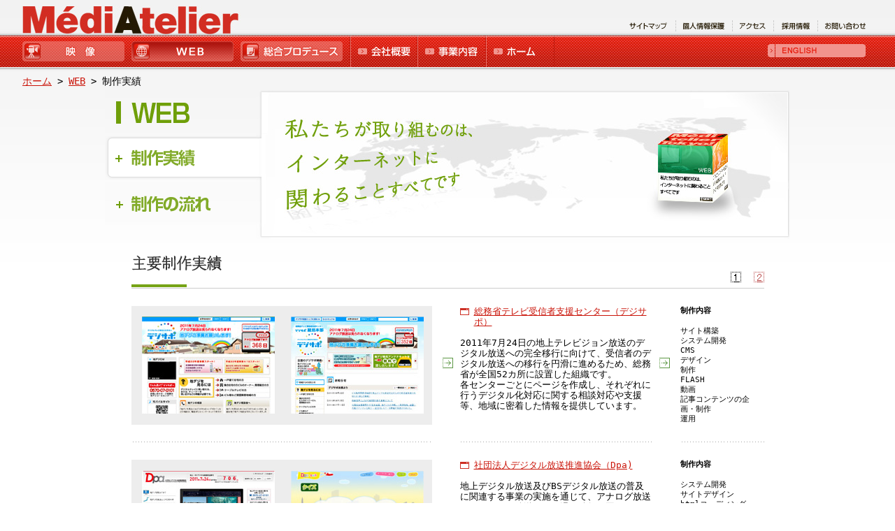

--- FILE ---
content_type: text/html
request_url: https://www.mediatelier.com/web/performance.html
body_size: 3862
content:
<!DOCTYPE html PUBLIC "-//W3C//DTD XHTML 1.0 Transitional//EN" "http://www.w3.org/TR/xhtml1/DTD/xhtml1-transitional.dtd">
<html xmlns="http://www.w3.org/1999/xhtml">
<head>
<meta http-equiv="Content-Type" content="text/html; charset=utf-8" />
<meta http-equiv="Content-Style-Type" content="text/css" />
<meta http-equiv="Content-Script-Type" content="text/javascript" />
<title>ホームページ制作・映像 ｜ 株式会社メディアアトリエ 東京 WEB制作実績</title>
<meta name="description" content="メディアをデザインする工房（アトリエ）として、ホームページ制作から、映像・番組制作まで、メディアを創り出す「クリエイティブ集団」として事業を展開。従来の枠を超えたプロジェクトを得意とし、東京を拠点に、世界的規模の豊富なネットワークを駆使した企画・提案をしていきます。" />
<meta name="keywords" content="株式会社メディアアトリエ,東京,ホームページ制作,web,システム,映像,ブログパーツ,cms" />
<link href="/shared/css/import.css" rel="stylesheet" type="text/css" />
<link href="/shared/css/print.css" rel="stylesheet" type="text/css" media="print" />
<script type="text/javascript" src="/shared/js/jquery.js"></script>
<script type="text/javascript" src="/shared/js/jquery.easing.1.3.js"></script>
<script type="text/javascript" src="/shared/js/common.js"></script>
<script type="text/javascript" src="/shared/js/rollover.js"></script>
<script type="text/javascript" src="/shared/js/minmax.js"></script> 
</head>
<body class="web">

<div id="wrapper">

<!--header-->
<div id="header"><!--sbumenu--><ul class="sbumenu"><li class="lineNon"><a href="/sitemap/"><img src="/shared/images/menu/menu001.gif" alt="サイトマップ" width="56" height="10" class="rollover" /></a></li><li><a href="/privacy/"><img src="/shared/images/menu/men002.gif" alt="個人情報保護" width="60" height="10" class="rollover" /></a></li><li><a href="/access/"><img src="/shared/images/menu/menu003.gif" alt="アクセス" width="38" height="10" class="rollover" /></a></li><li><a href="/recruit/"><img src="/shared/images/menu/menu004.gif" alt="採用情報" width="42" height="10" class="rollover" /></a></li><li><a href="https://www.mediatelier.com/inquiry/"><img src="/shared/images/menu/menu005.gif" width="58" height="10" alt="お問い合わせ" class="rollover" /></a></li></ul><!--/sbumenu-->

<h1><a href="/"><img src="/shared/images/common/rogo.jpg" alt="メディアアトリエ" width="314" height="50" /></a></h1>
<!--menu-->
<div id="menu">
<ul>
<li><a href="/visual/" class="menu1">映像</a></li>
<li><a href="/web/" class="menu2">WEB</a></li>
<li><a href="/produce/" class="menu3">総合プロデュース</a></li>
<li><a href="/company/" class="menu4">会社概要</a></li>
<li><a href="/business/" class="menu5">事業内容</a></li>
<li><a href="/" class="menu6">ホーム</a></li>
</ul><p><a href="/mediatelier_new/index_e.html"><img src="/shared/images/menu/menu_eng.jpg" alt="ENGLISH" width="140" height="19" /></a></p></div><!--/menu--></div>
<!--/header-->

<p class="pankuzu"><a href="https://www.mediatelier.com/">ホーム</a> &gt; <a href="/web/">WEB</a> &gt; 制作実績</p>
<!--container-->
<div id="contmicro" class="clearfix">

<!--titlemenu-->
<div id="titlemenu">
<h2 class="zisekiTitle"><img src="/shared/images/web/img2.jpg" alt="私たちが取り組むのは、web(インターネット)に関わることすべてです" width="764" height="213" /></h2>
<ul class="micro_menu"><li><a href="/web/"><img src="/shared/images/web/btb_web_no.gif" width="216" height="62" alt="WEB" class="rollover" /></a></li><li class="mt4"><img src="/shared/images/web/btb_web_seisaku.gif" alt="制作実績" width="216" height="62" /></li><li class="mt3"><a href="/web/output.html"><img src="/shared/images/web/btb_web_nagare_no.gif" alt="制作の流れ" width="216" height="62" class="rollover" /></a></li></ul>
</div>
<!--/titlemenu-->

<!--conmicro-->
<div id="conmicro">

<!--webTitle-->
<div class="webTitle"><h3><img src="/shared/images/web/ziseki_title.gif" width="144" height="50" alt="主要制作実績" /></h3>
<ul>
<li><img src="/shared/images/common/01_icon_over.gif" width="15" height="15" alt="1" /></li>
<li><a href="/web/performance_2.html"><img src="/shared/images/common/02_icon.gif" width="15" height="15" alt="2" class="rollover" /></a></li>
</ul>
</div>
<!--/webTitle-->

<!--site-->
<div class="site clearfix"><div class="siteBg clearfix">
<!--sitePic-->
<div class="sitePic">
<ul>
<li>
<a href="http://digisuppo.jp/" title="総務省テレビ受信者支援センター（デジサポ）" target="_blank" rel="sexylightbox[group1]" ><img src="/shared/images/web/site/site01_a.jpg" alt="総務省テレビ受信者支援センター（デジサポ）" width="190" height="140" /></a></li>
<li><a href="http://digisuppo.jp/" title="総務省テレビ受信者支援センター（デジサポ）" target="_blank" rel="sexylightbox[group1]" ><img src="/shared/images/web/site/site01_b.jpg" alt="総務省テレビ受信者支援センター（デジサポ）" width="190" height="140" /></a></li>
</ul>
</div>
<!--/sitePic-->
<!--siteText-->
<div class="siteText">
<p class="name"><a href="http://digisuppo.jp/" target="_blank">総務省テレビ受信者支援センター（デジサポ）</a></p>
<p>2011年7月24日の地上テレビジョン放送のデジタル放送への完全移行に向けて、受信者のデジタル放送への移行を円滑に進めるため、総務省が全国52カ所に設置した組織です。<br />各センターごとにページを作成し、それぞれに行うデジタル化対応に関する相談対応や支援等、地域に密着した情報を提供しています。
</p>
</div>
<!--/siteText-->
<!--siteCont-->
<ul class="siteCont">
<li class="mb15"><b>制作内容</b></li>
<li>サイト構築</li>
<li>システム開発</li>
<li>CMS</li>
<li>デザイン</li>
<li>制作</li>
<li>FLASH</li>
<li>動画</li>
<li>記事コンテンツの企画・制作</li>
<li>運用</li>
</ul>
<!--/siteCont-->
</div></div>
<!--/site-->

<!--site-->
<div class="site clearfix"><div class="siteBg clearfix">
<!--sitePic-->
<div class="sitePic">
<ul>
<li>
<a href="http://www.dpa.or.jp/" title="社団法人デジタル放送推進協会（Dpa)" target="_blank" rel="sexylightbox[group2]" ><img src="/shared/images/web/site/site02_a.jpg" alt="社団法人デジタル放送推進協会（Dpa)" width="190" height="140" /></a></li>
<li><a href="http://www.dpa.or.jp/" title="社団法人デジタル放送推進協会（Dpa)" target="_blank" rel="sexylightbox[group2]" ><img src="/shared/images/web/site/site02_b.jpg" alt="社団法人デジタル放送推進協会（Dpa)" width="190" height="140" /></a></li>
</ul>
</div>
<!--/sitePic-->
<!--siteText-->
<div class="siteText">
<p class="name"><a href="http://www.dpa.or.jp/" target="_blank">社団法人デジタル放送推進協会（Dpa)</a></p>
<p>地上デジタル放送及びBSデジタル放送の普及に関連する事業の実施を通じて、アナログ放送からデジタル放送への円滑な移行を図ることを目的とする、社団法人デジタル放送推進協会の公式ウェブサイト。
</p>
</div>
<!--/siteText-->
<!--siteCont-->
<ul class="siteCont">
<li class="mb15"><b>制作内容</b></li>
<li>システム開発</li>
<li>サイトデザイン</li>
<li>htmlコーディング</li>
<li>CMS</li>
<li>FLASH</li>
<li>運用</li>
<li>コンテンツ制作</li>
</ul>
<!--/siteCont-->
</div></div>
<!--/site-->

<!--site-->
<div class="site clearfix"><div class="siteBg clearfix">
<!--sitePic-->
<div class="sitePic">
<ul>
<li> <img src="/shared/images/web/site/site03_a.jpg" alt="社団法人デジタル放送推進協会（Dpa) 2010ワールドカップ特集" width="190" height="140" /></li>
<li><img src="/shared/images/web/site/site03_b.jpg" alt="社団法人デジタル放送推進協会（Dpa) 2010ワールドカップ特集" width="190" height="140" /></li>
</ul>
</div>
<!--/sitePic-->
<!--siteText-->
<div class="siteText">
<p class="mb15"><b>社団法人デジタル放送推進協会（Dpa) 2010ワールドカップ特集</b></p>
<p>ワールドカップ南アフリカ大会の日程や試合結果、テレビ放送予定などのコンテンツで構成された特集サイト。あわせて、デジタル放送の意義とその魅力についても紹介しています。
</p>
</div>
<!--/siteText-->
<!--siteCont-->
<ul class="siteCont">
<li class="mb15"><b>制作内容</b></li>
<li>デザイン</li>
<li>制作</li>
<li>FLASH</li>
<li>運用</li>
<li>（現在は公開されていません）</li>
</ul>
<!--/siteCont-->
</div></div>
<!--/site-->

<!--site-->
<div class="site clearfix"><div class="siteBg clearfix">
<!--sitePic-->
<div class="sitePic">
<ul>
<li> <img src="/shared/images/web/site/site04_a.jpg" alt="社団法人デジタル放送推進協会（Dpa) バンクーバー冬季オリンピック特集" width="190" height="140" /></li>
<li><img src="/shared/images/web/site/site04_b.jpg" alt="社団法人デジタル放送推進協会（Dpa) バンクーバー冬季オリンピック特集" width="190" height="140" /></li>
</ul>
</div>
<!--/sitePic-->
<!--siteText-->
<div class="siteText">
<p class="mb15"><b>社団法人デジタル放送推進協会（Dpa) バンクーバー冬季オリンピック特集</b></p>
<p>バンクーバー冬季オリンピックの競技日程やテレビ放送予定などのコンテンツで構成された特集サイト。見たい番組をあらかじめ登録しておける「My番組表」機能を実装しました。
</p>
</div>
<!--/siteText-->
<!--siteCont-->
<ul class="siteCont">
<li class="mb15"><b>制作内容</b></li>
<li>システム開発</li>
<li>デザイン</li>
<li>制作</li>
<li>FLASH</li>
<li>運用</li>
<li>（現在は公開されていません）</li>
</ul>
<!--/siteCont-->
</div></div>
<!--/site-->


<!--site-->
<div class="site clearfix"><div class="siteBg clearfix">
<!--sitePic-->
<div class="sitePic">
<ul>
<li>
<a href="http://www.jaxa.jp/" rel="sexylightbox[group1]" title="宇宙航空研究開発機構（JAXA）" ><img src="/shared/images/web/site/site05_a.jpg" alt="宇宙航空研究開発機構（JAXA）" width="190" height="140" /></a></li>
<li><a href="http://www.jaxa.jp/" rel="sexylightbox[group1]" title="宇宙航空研究開発機構（JAXA）" ><img src="/shared/images/web/site/site05_b.jpg" alt="宇宙航空研究開発機構（JAXA）" width="190" height="140" /></a></li>
</ul>
</div>
<!--/sitePic-->
<!--siteText-->
<div class="siteText">
<p class="name"><a href="http://www.jaxa.jp/" target="_blank">宇宙航空研究開発機構（JAXA）</a></p>
<p>宇宙航空開発および研究を行う文部科学省所管の独立行政法人のサイト。サイトデザインのほか、特集、インタビューなどのコンテンツの制作も担当しています。
</p>
</div>
<!--/siteText-->
<!--siteCont-->
<ul class="siteCont">
<li class="mb15"><b>制作内容</b></li>
<li>サイトプロデュース</li>
<li>映像・記事コンテンツ企画および制作</li>
<li>デザイン</li>
<li>htmlコーディング</li>
<li>CMS（Perl、MySQL）</li>
</ul>
<!--/siteCont-->
</div></div>
<!--/site-->

<!--site-->
<div class="site clearfix"><div class="siteBg clearfix">
<!--sitePic-->
<div class="sitePic">
<ul>
<li>
<a href="http://spaceinfo.jaxa.jp/hayabusa/" title="JAXA小惑星探査機「はやぶさ」物語" target="_blank" rel="sexylightbox[group1]" ><img src="/shared/images/web/site/site06_a.jpg" alt="JAXA小惑星探査機「はやぶさ」物語" width="190" height="140" /></a></li>
<li><a href="http://spaceinfo.jaxa.jp/hayabusa/" title="JAXA小惑星探査機「はやぶさ」物語" target="_blank" rel="sexylightbox[group1]" ><img src="/shared/images/web/site/site06_b.jpg" alt="JAXA小惑星探査機「はやぶさ」物語" width="190" height="140" /></a></li>
</ul>
</div>
<!--/sitePic-->
<!--siteText-->
<div class="siteText">
<p class="name"><a href="http://spaceinfo.jaxa.jp/hayabusa/" target="_blank">JAXA小惑星探査機「はやぶさ」物語</a></p>
<p>小惑星を探査し、将来の本格的なサンプルリターン探査に必要な技術を実証することを目的に開発された探査機「はやぶさ」を紹介するサイト。開発担当者へのインタビューも掲載。
</p>
</div>
<!--/siteText-->
<!--siteCont-->
<ul class="siteCont">
<li class="mb15"><b>制作内容</b></li>
<li>映像・記事コンテンツ企画および制作</li>
<li>デザイン</li>
<li>htmlコーディング</li>
</ul>
<!--/siteCont-->
</div></div>
<!--/site-->

<!--site-->
<div class="site clearfix"><div class="siteBg clearfix">
<!--sitePic-->
<div class="sitePic">
<ul>
<li> <img src="/shared/images/web/site/site07_a.jpg" alt="みんなのショパン （ショパン生誕200年記念キャンペーンサイト）" width="190" height="140" /></li>
<li><img src="/shared/images/web/site/site07_b.jpg" alt="みんなのショパン （ショパン生誕200年記念キャンペーンサイト）" width="190" height="140" /></li>
</ul>
</div>
<!--/sitePic-->
<!--siteText-->
<div class="siteText">
<p class="name">みんなのショパン （ショパン生誕200年記念キャンペーンサイト）</p>
<p>ショパンの生誕200年を記念してNHKが展開するキャンペーンサイト。NHKで放送されるショパン関連の番組紹介や著名人へのインタビューのほか、ショパンの好きな曲を投票するコンテンツやイラスト投稿コーナーなど利用者参加型のコンテンツも充実しています。</p>
</div>
<!--/siteText-->
<!--siteCont-->
<ul class="siteCont">
<li class="mb15"><b>制作内容</b></li>
<li>CMS</li>
<li>投票集計システム</li>
<li>デザイン</li>
<li>制作</li>
<li>FLASH</li>
<li>コンテンツの企画・制作</li>
<li>運用</li>
</ul>
<!--/siteCont-->
</div></div>
<!--/site-->

<!--page-->
<div class="pageNext">
<ul>
<li><img src="/shared/images/common/01_icon_over.gif" width="15" height="15" alt="1" /></li>
<li><a href="/web/performance_2.html"><img src="/shared/images/common/02_icon.gif" width="15" height="15" alt="2" class="rollover" /></a></li>
</ul></div>
<!--/page-->

</div>
<!--/conmicro-->



</div>
<!--/container-->

</div>


<!--footer-->
﻿<div id="footer">
<p><img src="/shared/images/common/copy.gif" alt="Copyright (c)  MediAtelier Inc. All rights reserved." width="241" height="18" /></p>
</div>
<!--/footer-->



<!-- page up -->
<div id="pageup">
<p><a href="#contents">Pageup</a></p>
</div>
<!-- /page up -->
<script src="https://www.google-analytics.com/urchin.js" type="text/javascript">
</script>
<script type="text/javascript">
_uacct = "UA-3100143-2";
urchinTracker();
</script>
<script defer src="https://static.cloudflareinsights.com/beacon.min.js/vcd15cbe7772f49c399c6a5babf22c1241717689176015" integrity="sha512-ZpsOmlRQV6y907TI0dKBHq9Md29nnaEIPlkf84rnaERnq6zvWvPUqr2ft8M1aS28oN72PdrCzSjY4U6VaAw1EQ==" data-cf-beacon='{"version":"2024.11.0","token":"5b8312140bf84bb1a079043c8abd0048","r":1,"server_timing":{"name":{"cfCacheStatus":true,"cfEdge":true,"cfExtPri":true,"cfL4":true,"cfOrigin":true,"cfSpeedBrain":true},"location_startswith":null}}' crossorigin="anonymous"></script>
</body>
</html>


--- FILE ---
content_type: text/css
request_url: https://www.mediatelier.com/shared/css/import.css
body_size: -332
content:
@charset "UTF-8";

@import "reset.css";
@import "common.css";
@import "layout.css";
@import "layoutmicro.css";

--- FILE ---
content_type: text/css
request_url: https://www.mediatelier.com/shared/css/reset.css
body_size: 315
content:
@charset "UTF-8";

/********** reset ***********/

html,body,div,ul,ol,li,dl,dt,dd,h1,h2,h3,h4,h5,h6,pre,form,p,blockquote,fieldset,input { margin: 0; padding: 0; }
ul{ list-style: none; }
fieldset,img { border: none; }
caption,th { text-align: left; }
table { border-collapse: collapse; border-spacing: 0; }
hr { display: none; }
em, strong { font-weight: bold; }


/********** clear ***********/

/* clear both */
.clear { clear:both; }

/* clearfix */
.clearfix:after { content: "."; display: block; height: 0; clear: both; visibility: hidden; }
.clearfix {display: inline-table;}
/* Hides from IE-mac \*/
* html .clearfix {height: 1%;}
.clearfix {display: block;}
/* End hide from IE-mac */


/********** body ***********/

body {
	line-height: 1.8em;
	font-family: "ＭＳ ゴシック", "MS Gothic", "Osaka－等幅", Osaka-mono, monospace;
	text-align:center;
	background-image: url(/shared/images/common/bg.jpg);
	background-repeat: repeat-x;
	font-size: 14px;
}


/********** anchor ***********/

a:link {
	color: #CA150A;
	text-decoration: underline;
}
a:visited {
	color: #CA150A;
	text-decoration: underline;
}
a:hover {
	color: #CA150A;
	text-decoration: none;
}
a:active {
	color: #CA150A;
	text-decoration: none;
}


--- FILE ---
content_type: text/css
request_url: https://www.mediatelier.com/shared/css/common.css
body_size: 667
content:
@charset "UTF-8";


#wrapper{
	margin:0px;
	text-align: left;
	width: 95%;
	min-width: 980px;
	margin: 0 auto -35px;
	min-height:100%;
	height:auto !important;
	height: 100%;
	padding-bottom:30px;
}
#header{
	padding:0px;
	margin:0px;
}
h1{ float:left;}
.pankuzu{ width:100%; clear:both; text-align:left;}
#footer{
	clear: both;
	width: 100%;
	text-align: center;
	background-color: #e3e3e3;
	height: 35px;
}

#footer p{
 padding: 0.5em 0;
}

/* font
----------------------------------------------- */
.red{
	color: #E61D15;
}
.ao{
	color: #218BDA;
}
.midori{
	color: #82AB2A;
}
/* potition
----------------------------------------------- */
.imgRight{ float:right; margin:0 0 20px 20px;}
.imgLeft{ float:left; margin:0 20px 20px 0}
.fleft{ float:left; margin :0 20px 0 0;}
.fright{ float:right; margin :0 0 0 20px;}
.textRight{ text-align:right;}
.textLeft{ text-align:left;}
.textCenter{ text-align:center;}
.mt10{ margin-top:10px;}
.mt20{ margin-top:20px;}
.mt30{ margin-top:30px;}
.mb10{ margin-bottom:10px;}
.mb15{ margin-bottom:15px;}
.mb20{ margin-bottom:20px;}
.mb30{ margin-bottom:30px;}
/* font
----------------------------------------------- */
.ss{
	font-size: 90%;
}


/* menu
----------------------------------------------- */

#menu {
	height:54px;
	clear: right;
	width:100%;
}
#menu ul {
	width:780px;
	float:left;
	margin: 0;
	padding :0;
}
#menu li {
	float:left;
}
#menu ul li a {
	display:block;
text-indent:-9898px; 
	background-image:url(/shared/images/common/head_menu.gif); 
	background-repeat:no-repeat;
	height:50px;
}
ul a.menu1 {background-position:0px 0px; width:154px;}
ul li a.menu1:hover {background-position:0 -50px; width:154px;}
.visual ul li a.menu1 {background-position:0 -50px; width:154px;}

ul a.menu2 {background-position:-154px 0px;width:155px;}
ul li a.menu2:hover {background-position:-154px -50px;width:155px;}
.web ul li a.menu2 {background-position:-154px -50px;width:155px;}

ul li a.menu3 {background-position:-309px 0px;width:158px;}
ul li a.menu3:hover {background-position:-309px -50px; width:158px;}
.produce ul li a.menu3 {background-position:-309px -50px; width:158px;}

ul li a.menu4 {background-position:-467px 0px;width:97px;}
ul li a.menu4:hover {background-position:-467px -50px;width:97px;}
.company ul li a.menu4 {background-position:-467px -50px;width:97px;}

ul li a.menu5 {background-position:-565px 0px;width:97px;}
ul li a.menu5:hover {background-position:-565px -50px;width:97px;} 
.business ul li a.menu5{background-position:-565px -50px;width:97px;} 

ul li a.menu6 {background-position:-661px 0px;width:100px;}
ul li a.menu6:hover {background-position:-661px -50px;width:100px;}
#menu p{
	float: right;
	width: 140px;
	margin-right: 10px;
	margin-top: 13px;
}
ul.sbumenu{
	float: right;
	margin-top: 25px;
}
ul.sbumenu li{
	display: inline;
	border-left-width: 1px;
	border-left-style: dashed;
	border-left-color: #CCC;
	padding-left: 10px;
	padding-right: 10px;
}
ul.sbumenu li.lineNon{
	border-left-style: none;
}

/* footer
----------------------------------------------- */
#footer{
	background-image: url(/shared/images/common/foot_bg.jpg);
	background-repeat: repeat-x;
	background-color: #E3E3E3;
	clear: none;
	width: 100%;
	text-align: right;
}
/* safari only \*/  
html[xmlns*=""] body:last-child #footer {   
		margin-top:30px; 
}  
#footer p{
	margin-right: 20px;
}

/* pageup
----------------------------------------------- */
#pageup {
	display: none;
}
#pageup a {
	display: block;
	width: 35px;
	height: 40px;
	text-indent: -9999px;
	background: url(/shared/images/common/pageup.gif) no-repeat 0 0;
}
#pageup a:hover {
	background: url(/shared/images/common/pageup.gif) no-repeat -35px 0;
}

.icon{
	vertical-align:middle;
}


--- FILE ---
content_type: text/css
request_url: https://www.mediatelier.com/shared/css/layout.css
body_size: 541
content:
@charset "UTF-8";


/* レイアウト
----------------------------------------------- */

#container{
	clear:both;
	width: 980px;
	background-image: url(../../shared/images/common/side_bg.jpg);
	background-repeat: no-repeat;
	margin-right: auto;
	margin-bottom: 0px;
	margin-left: auto;
}
#container #cont{
	background-image: url(../../shared/images/common/cont_bg01.gif);
	background-repeat: no-repeat;
	width:705px;
	text-align: left;
	margin-right: auto;
	margin-left: auto;
	padding-top: 25px;
	float: right;
	margin-top:-32px;
}

#container #contLayout{	
	width: 630px;
	margin-right: auto;
	margin-left: auto;
}

/* サイドバー */
#container #sidebar{
	width: 240px;
	text-align:center;
	float: left;
}
#sidebar .sidebox{
	width: 210px;
	margin:0 auto;
	font-size: 10px;
	text-align: left;
}
.sidebox .iconLink{
	background-image: url(../images/common/performance_icon.gif);
	clear: both;
	width: 200px;
	padding-left: 20px;
	background-repeat: no-repeat;
	line-height: normal;
	margin-bottom: 15px;
	font-size: 12px;
	background-position: left 0.6px;
	margin-top: 8px;
}
#container .sidePerformance{
	width:240px;
	background-color: #FFF;
	border-top-width: 1px;
	border-top-style: solid;
	border-top-color: #E0E0E0;
	margin-top: 50px;
	margin-bottom: 30px;
	padding-top: 20px;
	border-bottom-width: 1px;
	border-bottom-style: solid;
	border-bottom-color: #E0E0E0;
	text-align: center;
	}
	#container .sidePerformance .sideTitle{ width:240px; text-align:left; margin:0 0 15px 15px;}
#container h2{
	position:relative;
	top:15px;
	left:15px;
	z-index:1;
	width: 200px;
}

#container #sidebar span{
	line-height: 1.2em;
	background-image: url(/shared/images/common/ya_red_link.gif);
	background-repeat: no-repeat;
	background-position: left 0px;
	display: block;
	padding-left: 20px;
	font-size: 12px;
	margin-top: 5px;
	margin-bottom: 20px;
}

		
				.boxgrid{
	width: 100%;
	height: 145px;
	float:left;
	overflow: hidden;
	position: relative;
	text-align: left;
	margin-bottom: 8px;
	background-color: #F0F0F0;
			}
				.boxgrid img{ 
					position: absolute; 
					top: 0; 
					left: 0; 
					border: 0; 
				}
				.boxgrid p{
	padding:10px;
	color:#000;
	line-height:1.8em;
	font-family: "Lucida Grande", Arial, sans-serif;
	font-size: 12px;
				}
				
			.boxcaption{ 
				float: left; 
				position: absolute; 
				background: #000; 
				height: 100px; 
				width: 100%; 
				opacity: .8; 
				/* For IE 5-7 */
				filter: progid:DXImageTransform.Microsoft.Alpha(Opacity=80);
				/* For IE 8 */
				-MS-filter: "progid:DXImageTransform.Microsoft.Alpha(Opacity=80)";
 			}

 				.caption .boxcaption {
 					top: 220;
 					left: 0;
 				} 				





.sideInq{
	text-align: center;
	width: 240px;
}


--- FILE ---
content_type: text/css
request_url: https://www.mediatelier.com/shared/css/layoutmicro.css
body_size: 212
content:
@charset "UTF-8";
@import "output.css";
@import "performance.css";

/* マイクロサイトレイアウト topページ
----------------------------------------------- */

#contmicro{
	clear:both;
	width: 980px;
	margin-right: auto;
	margin-bottom: 0px;
	margin-left: auto;
}
#contmicro #titlemenu{
}
#contmicro #titlemenu ul.micro_menu{
	float: left;
	width: 216px;
}
#contmicro #titlemenu ul.micro_menu li{
	margin:0px;
	padding: 0px;
	height: 62px;
}
*:first-child+html #contmicro #titlemenu ul.micro_menu li.mt4{	margin-top: 2px;}
#contmicro #titlemenu ul.micro_menu li.mt4{
	margin-top: 4px;
	_margin-top: 2px;
}
*:first-child+html #contmicro #titlemenu ul.micro_menu li.mt3{	margin-top: 1px;}
#contmicro #titlemenu ul.micro_menu li.mt3{
	margin-top: 3px;
	_margin-top: 1px;
}
#contmicro h2{
	float: right;
	width: 764px;
	margin-bottom:30px;
}
#contmicro h2.zisekiTitle{
	float: right;
	width: 764px;
	margin-bottom:20px;
}
#contmicro h3{
	margin-bottom:5px;
}
#contmicro .midashi{
	margin-bottom: 30px;
	}
#contmicro #conmicro{
	clear: both;
	width: 905px;
	margin-right: auto;
	margin-left: auto;
}
#contmicro #conmicro .boxLeft{
	float: left;
	width: 425px;
	padding-bottom: 30px;
}
#contmicro #conmicro .boxRight{
	float: right;
	width: 425px;
	padding-bottom: 30px;
}
ul.banaa{
	margin-top: 20px;
}
ul.banaa li{
	display: inline;
	margin-left: 20px;
}

ul.webbanaa{
	width:905px;
	clear:both;
}
ul.webbanaa li{
	display: inline;
	margin-left: 20px;
}
/* 主な業務 */
.gyoumu{
	border: 1px solid #DADADA;
	padding: 30px;
	clear: both;
	width: 840px;
}
.gyoumu h4{
	float: left;
	width: 150px;
} 
.gyoumu ul{
	background-image: url(/shared/images/common/slash_bg.gif);
	background-repeat: repeat;
	float: right;
	width: 680px;
	padding-top: 20px;
	padding-bottom: 20px;
}
.gyoumu li{
	background-image: url(/shared/images/common/ya_mido.gif);
	background-repeat: no-repeat;
	background-position: left;
	margin-right: 20px;
	margin-left: 20px;
	padding-left: 20px;
}
.gyoumu ul.ao li{
	background-image: url(/shared/images/common/ya_ao.gif);
	background-repeat: no-repeat;
	background-position: left;
	margin-right: 20px;
	margin-left: 20px;
	padding-left: 20px;
}
.gyoumu ul.orange li{
	background-image: url(/shared/images/common/ya_ora.gif);
	background-repeat: no-repeat;
	background-position: left;
	margin-right: 20px;
	margin-left: 20px;
	padding-left: 20px;
}


--- FILE ---
content_type: text/css
request_url: https://www.mediatelier.com/shared/css/output.css
body_size: -79
content:
@charset "UTF-8";


/* マイクロサイトレイアウト 制作の流れ
----------------------------------------------- */

#contmicro .coment{
	background-image: url(/shared/images/visual/icon_visual.jpg);
	background-repeat: no-repeat;
	background-position: left 5px;
	padding-left: 35px;
}
#contmicro .coment_web{
	background-image: url(/shared/images/web/icon_web.jpg);
	background-repeat: no-repeat;
	background-position: left 5px;
	padding-left: 35px;
}


/*step*/
#contmicro .step{
	background-image: url(/shared/images/visual/step_line.gif);
	background-repeat: no-repeat;
	background-position: bottom;
	width: 905px;
	clear: both;
	margin-top: 25px;
}

#contmicro .step dl{}
#contmicro .step dt{
	float: left;
	width: 250px;
	padding-bottom: 25px;
}
#contmicro .step dd{
	float: left;
	width: 650px;
	padding-bottom: 25px;
}
.blockIcon{}

--- FILE ---
content_type: text/css
request_url: https://www.mediatelier.com/shared/css/performance.css
body_size: 932
content:
@charset "UTF-8";


/* マイクロサイト　制作実績
----------------------------------------------- */
/*web*/

.webTitle{
	width: 905px;
	border-bottom-width: 1px;
	border-bottom-style: solid;
	border-bottom-color: #CCC;
	height: 50px;
}
.webTitle h3{
	float: left;
}
.webTitle ul{
	float: right;
	padding-top: 25px;
}
.webTitle li{
	display: inline;
	margin-left: 10px;
}

#contmicro .site{
	background-image: url(/shared/images/web/performance_line.jpg);
	background-repeat: no-repeat;
	background-position: bottom;
	clear: both;
	width: 905px;
	margin-top: 25px;
}
#contmicro .site .siteBg{
	background-image: url(/shared/images/web/performance_bg_ya.gif);
	background-repeat: no-repeat;
	background-position: top;
	clear: both;
	width: 905px;
}
.sitePic{
	float: left;
	width: 430px;
	background-color: #ededed;
	margin-right: 40px;
	margin-bottom: 25px;
}
.sitePic ul{
	padding-top: 15px;
	height: 155px;
}
.sitePic li{
	display: inline;
	width: 190px;
	margin-left: 15px;
}
.siteText{
	width: 274px;
	float: left;
	font-size: 13px;
	line-height: 1.2em;
	padding-bottom: 25px;
}
.siteText p.name{
	background-image: url(/shared/images/common/performance_icon.gif);
	background-repeat: no-repeat;
	background-position: left 3px;
	padding-left: 20px;
	margin-bottom: 15px;
}
ul.siteCont{
	float: right;
	width: 120px;
	font-size: 11px;
	line-height: 1.3em;
	margin-bottom: 25px;
}
ul.siteCont li{}
.pageNext{
	background-image: url(/shared/images/web/performance_bg.gif);
	background-repeat: no-repeat;
	clear: both;
	width: 905px;
	height: 33px;
	margin-top: 30px;
}
.pageNext ul{
	padding-top: 7px;
}
.pageNext li{
	display: inline;
	margin-left: 15px;
}


/*総合*/
.produce .procont{
	background-image: url(/shared/images/produce/performance_line.gif);
	width: 705px;
	background-repeat: no-repeat;
	text-align: left;
	float: left;
	background-position: bottom;
	margin-bottom: 25px;
}
.procont .procontBg{
	background-image: url(/shared/images/produce/performance_bg_ya.gif);
	background-repeat: no-repeat;
	background-position: left top;
	float: left;
	width: 705px;
}
.produce .procont h4{
	float: left;
	width: 175px;
	color: #FF7D09;
	background-image: url(/shared/images/produce/icon_pro.jpg);
	background-repeat: no-repeat;
	background-position: left top;
	padding-left: 35px;
	padding-bottom: 25px;
	font-size: 13px;
	line-height: 1.5em;
}
.procont .procontBg ul{
	width: 480px;
	padding-bottom: 25px;
	font-size: 13px;
	line-height: 1.5em;
	float: right;
}
.procont .procontBg li{
	background-image: url(/shared/images/common/icon_cross.gif);
	background-repeat: no-repeat;
	background-position: left 7px;
	padding-left: 15px;
}
.procont .procontBg li.noneicon{
	background-image: none;
}

/*映像*/
.visualTitle{
	width: 905px;
	border-bottom-width: 1px;
	border-bottom-style: solid;
	border-bottom-color: #CCC;
	height: 50px;
}
.visualTitle h3{
	float: left;
}
.visualTitle ul{
	float: right;
	width:721px;	
}
.visualTitle li{
float:left;	
}
.visualTitle li a{
	display:block; /*インラインからブロック要素へ変更*/
	height:48px; /*高さ*/
	text-indent:-9898px; /*テキストを横に飛ばして見えなくする*/
	background-image:url(/shared/images/visual/menu.gif); /*メニュー画像*/
	background-repeat:no-repeat; /*画像の繰り返しをオフに*/
}
ul a.v01 {background-position:0px 0px;width:104px;}
ul li a.v01:hover {background-position:0 -48px;width:104px;}
 
ul a.v02{background-position:-104px 0px;width:128px;}
ul li a.v02:hover {background-position:-104px -48px;width:128px;}
 
ul li a.v03 {background-position:-232px 0px;width:224px;}
ul li a.v03:hover {background-position:-232px -48px;width:224px;}
 
ul li a.v04 {background-position:-455px 0px;width:182px;}
ul li a.v04:hover {background-position:-455px -48px;width:182px;}
 
ul li a.v05 {background-position:-636px 0px;width:82px;}
ul li a.v05:hover {background-position:-636px -48px;width:82px;} 

.visual .vicont{
	background-image: url(/shared/images/visual/performance_line.gif.gif);
	width: 705px;
	background-repeat: no-repeat;
	text-align: left;
	float: left;
	background-position: bottom;
	margin-bottom: 25px;
}
.visual .vicontBg {
	background-image: url(/shared/images/visual/performance_bg_ya.gif.gif);
	background-repeat: no-repeat;
	background-position: left top;
	clear: both;
}
.visual .vicontBg ul{
	width: 480px;
	padding-bottom: 25px;
	font-size: 13px;
	line-height: 1.5em;
	float: right;
}
.visual .vicontBg li{
	background-image: url(/shared/images/common/icon_cross.gif);
	background-repeat: no-repeat;
	background-position: left 7px;
	padding-left: 15px;
}
.visual .vicontBg li.noneicon{
	background-image: none;
}

.visual ul.toppage{
	clear: both;
	width: 905px;
	text-align: right;
	margin-bottom: 15px;
	_margin-top:10px;
}
.visual ul.toppage li{
	display: inline;
	margin-left: 15px;
}


h4.preformTitle{
	color: #39AADD;
	background-image: url(/shared/images/visual/icon_visual.jpg);
	background-repeat: no-repeat;
	background-position: left top;
	padding-left: 35px;
	padding-bottom: 5px;
	clear: both;
	margin-bottom: 15px;
	}
	h4.spreformTitle{
	color: #39AADD;
	background-image: url(/shared/images/visual/icon_visual.jpg);
	background-repeat: no-repeat;
	background-position: left top;
	padding-left: 35px;
	padding-bottom: 25px;
	float: left;
	width: 150px;
	}
.vicont h5.preformsTitle{
	float: left;
	width: 150px;
	padding-bottom: 25px;
	font-size: 13px;
	line-height: 1.5em;
}
.visual .bgCol{
	background-color: #ECECEC;
}
.visual .imgBg{
	width:164px;
	background-image:url(/shared/images/visual/performance_bg.gif);
	text-align: center;
	padding-top: 20px;
	padding-bottom: 20px;
}
.mt1e{margin-top:1em;}
.mt7e{ margin-top:7em;}
.mt8e{ margin-top:8em;}


--- FILE ---
content_type: text/css
request_url: https://www.mediatelier.com/shared/css/print.css
body_size: -302
content:
@charset "utf-8";
/* CSS Document */

/*-------------------------------------------------------

印刷用

-------------------------------------------------------*/


body {
    zoom: 100%;
}



--- FILE ---
content_type: text/javascript
request_url: https://www.mediatelier.com/shared/js/rollover.js
body_size: -90
content:
function rolloverImg() {
	var imgBuff = new Array();
	var imgElement = document.getElementsByTagName('img');
		
	for(var i=0; i<imgElement.length; i++){
		if(imgElement[i].className == 'rollover'){
			var src = imgElement[i].src;
			var ftype = src.substring(src.lastIndexOf("."), src.length);
			var hsrc = src.replace(ftype, '_over'+ftype);
			
			imgElement[i].src_rollout = src;
			imgElement[i].src_rollover = hsrc;
			
			imgElement[i].onmouseover = function() { this.src =  this.src_rollover; }
			imgElement[i].onmouseout = function() { this.src =  this.src_rollout; }
			
			imgBuff[i] = new Image();
			imgBuff[i].src = hsrc;
		}
	}
}

try{
	window.addEventListener("load",rolloverImg,false);
}catch(e){
	window.attachEvent("onload",rolloverImg);
}

--- FILE ---
content_type: text/javascript
request_url: https://www.mediatelier.com/shared/js/common.js
body_size: 35
content:
$(document).ready(function() {

	$(".wopen").click(function() { windowopenHandler($(this).attr("href")); return false; });
	$("#pageup a").click(function() { pageupHandler($(this), $("#contents")); return false; });
	$(window).scroll(function() { pagefixHandler($("#pageup")); });
	$(window).resize(function() { pagefixHandler($("#pageup")); });
	
	$("a img").hover(
		function() { $(this).stop(); $(this).animate({ opacity:0.65 }, 250); },
		function() { $(this).stop(); $(this).animate({ opacity:1 }, 250);}
	);
});


/* window open
----------------------------------------------- */
function windowopenHandler(val) {
	window.open(val);
}

/* pageup
----------------------------------------------- */
function pageupHandler(val, val2) {
	val.blur();
	var targetOffset = val2.offset().top;
	$("html,body").animate({scrollTop: targetOffset}, 1000, "easeInOutCubic");
}

/* pageup fixed
----------------------------------------------- */
function pagefixHandler(val) {
	val.stop();
	if ($(window).scrollTop() == 0) {
		val.fadeOut(500);
	}
	else {
		val.css({ opacity:1, position:"absolute", left:$(window).width() / 2 + 450 }).animate({ top:$(window).height() + $(window).scrollTop() - 150 }, 500, "easeOutBack").show();
	}
}
